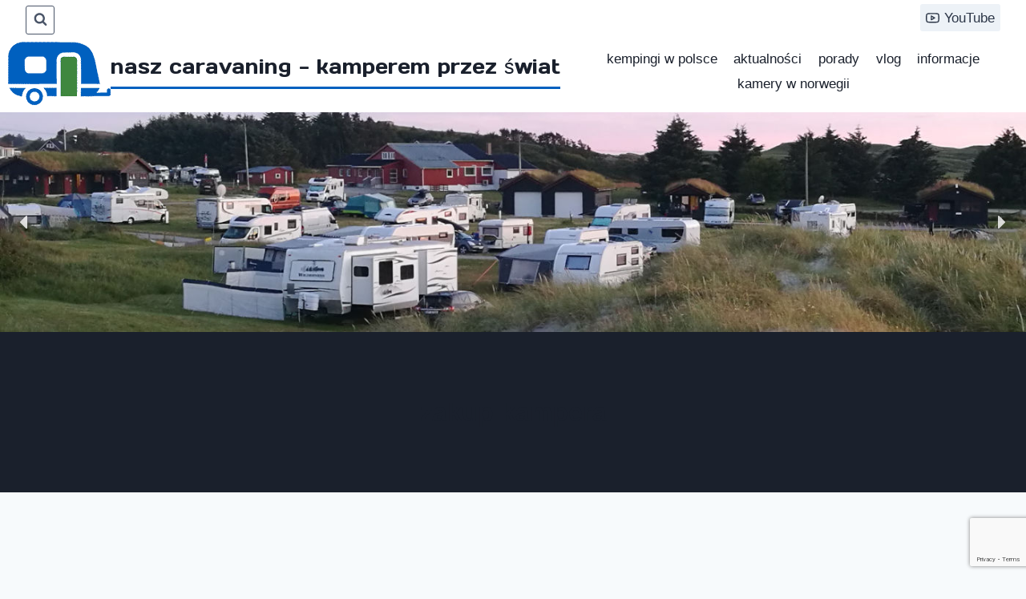

--- FILE ---
content_type: text/html; charset=utf-8
request_url: https://www.google.com/recaptcha/api2/anchor?ar=1&k=6LdD9qUUAAAAADFVSxXnLSwzjUUSRkn84PPwE9so&co=aHR0cHM6Ly9uYXN6Y2FyYXZhbmluZy5wbDo0NDM.&hl=en&v=PoyoqOPhxBO7pBk68S4YbpHZ&size=invisible&anchor-ms=20000&execute-ms=30000&cb=cnupat5nakkm
body_size: 48688
content:
<!DOCTYPE HTML><html dir="ltr" lang="en"><head><meta http-equiv="Content-Type" content="text/html; charset=UTF-8">
<meta http-equiv="X-UA-Compatible" content="IE=edge">
<title>reCAPTCHA</title>
<style type="text/css">
/* cyrillic-ext */
@font-face {
  font-family: 'Roboto';
  font-style: normal;
  font-weight: 400;
  font-stretch: 100%;
  src: url(//fonts.gstatic.com/s/roboto/v48/KFO7CnqEu92Fr1ME7kSn66aGLdTylUAMa3GUBHMdazTgWw.woff2) format('woff2');
  unicode-range: U+0460-052F, U+1C80-1C8A, U+20B4, U+2DE0-2DFF, U+A640-A69F, U+FE2E-FE2F;
}
/* cyrillic */
@font-face {
  font-family: 'Roboto';
  font-style: normal;
  font-weight: 400;
  font-stretch: 100%;
  src: url(//fonts.gstatic.com/s/roboto/v48/KFO7CnqEu92Fr1ME7kSn66aGLdTylUAMa3iUBHMdazTgWw.woff2) format('woff2');
  unicode-range: U+0301, U+0400-045F, U+0490-0491, U+04B0-04B1, U+2116;
}
/* greek-ext */
@font-face {
  font-family: 'Roboto';
  font-style: normal;
  font-weight: 400;
  font-stretch: 100%;
  src: url(//fonts.gstatic.com/s/roboto/v48/KFO7CnqEu92Fr1ME7kSn66aGLdTylUAMa3CUBHMdazTgWw.woff2) format('woff2');
  unicode-range: U+1F00-1FFF;
}
/* greek */
@font-face {
  font-family: 'Roboto';
  font-style: normal;
  font-weight: 400;
  font-stretch: 100%;
  src: url(//fonts.gstatic.com/s/roboto/v48/KFO7CnqEu92Fr1ME7kSn66aGLdTylUAMa3-UBHMdazTgWw.woff2) format('woff2');
  unicode-range: U+0370-0377, U+037A-037F, U+0384-038A, U+038C, U+038E-03A1, U+03A3-03FF;
}
/* math */
@font-face {
  font-family: 'Roboto';
  font-style: normal;
  font-weight: 400;
  font-stretch: 100%;
  src: url(//fonts.gstatic.com/s/roboto/v48/KFO7CnqEu92Fr1ME7kSn66aGLdTylUAMawCUBHMdazTgWw.woff2) format('woff2');
  unicode-range: U+0302-0303, U+0305, U+0307-0308, U+0310, U+0312, U+0315, U+031A, U+0326-0327, U+032C, U+032F-0330, U+0332-0333, U+0338, U+033A, U+0346, U+034D, U+0391-03A1, U+03A3-03A9, U+03B1-03C9, U+03D1, U+03D5-03D6, U+03F0-03F1, U+03F4-03F5, U+2016-2017, U+2034-2038, U+203C, U+2040, U+2043, U+2047, U+2050, U+2057, U+205F, U+2070-2071, U+2074-208E, U+2090-209C, U+20D0-20DC, U+20E1, U+20E5-20EF, U+2100-2112, U+2114-2115, U+2117-2121, U+2123-214F, U+2190, U+2192, U+2194-21AE, U+21B0-21E5, U+21F1-21F2, U+21F4-2211, U+2213-2214, U+2216-22FF, U+2308-230B, U+2310, U+2319, U+231C-2321, U+2336-237A, U+237C, U+2395, U+239B-23B7, U+23D0, U+23DC-23E1, U+2474-2475, U+25AF, U+25B3, U+25B7, U+25BD, U+25C1, U+25CA, U+25CC, U+25FB, U+266D-266F, U+27C0-27FF, U+2900-2AFF, U+2B0E-2B11, U+2B30-2B4C, U+2BFE, U+3030, U+FF5B, U+FF5D, U+1D400-1D7FF, U+1EE00-1EEFF;
}
/* symbols */
@font-face {
  font-family: 'Roboto';
  font-style: normal;
  font-weight: 400;
  font-stretch: 100%;
  src: url(//fonts.gstatic.com/s/roboto/v48/KFO7CnqEu92Fr1ME7kSn66aGLdTylUAMaxKUBHMdazTgWw.woff2) format('woff2');
  unicode-range: U+0001-000C, U+000E-001F, U+007F-009F, U+20DD-20E0, U+20E2-20E4, U+2150-218F, U+2190, U+2192, U+2194-2199, U+21AF, U+21E6-21F0, U+21F3, U+2218-2219, U+2299, U+22C4-22C6, U+2300-243F, U+2440-244A, U+2460-24FF, U+25A0-27BF, U+2800-28FF, U+2921-2922, U+2981, U+29BF, U+29EB, U+2B00-2BFF, U+4DC0-4DFF, U+FFF9-FFFB, U+10140-1018E, U+10190-1019C, U+101A0, U+101D0-101FD, U+102E0-102FB, U+10E60-10E7E, U+1D2C0-1D2D3, U+1D2E0-1D37F, U+1F000-1F0FF, U+1F100-1F1AD, U+1F1E6-1F1FF, U+1F30D-1F30F, U+1F315, U+1F31C, U+1F31E, U+1F320-1F32C, U+1F336, U+1F378, U+1F37D, U+1F382, U+1F393-1F39F, U+1F3A7-1F3A8, U+1F3AC-1F3AF, U+1F3C2, U+1F3C4-1F3C6, U+1F3CA-1F3CE, U+1F3D4-1F3E0, U+1F3ED, U+1F3F1-1F3F3, U+1F3F5-1F3F7, U+1F408, U+1F415, U+1F41F, U+1F426, U+1F43F, U+1F441-1F442, U+1F444, U+1F446-1F449, U+1F44C-1F44E, U+1F453, U+1F46A, U+1F47D, U+1F4A3, U+1F4B0, U+1F4B3, U+1F4B9, U+1F4BB, U+1F4BF, U+1F4C8-1F4CB, U+1F4D6, U+1F4DA, U+1F4DF, U+1F4E3-1F4E6, U+1F4EA-1F4ED, U+1F4F7, U+1F4F9-1F4FB, U+1F4FD-1F4FE, U+1F503, U+1F507-1F50B, U+1F50D, U+1F512-1F513, U+1F53E-1F54A, U+1F54F-1F5FA, U+1F610, U+1F650-1F67F, U+1F687, U+1F68D, U+1F691, U+1F694, U+1F698, U+1F6AD, U+1F6B2, U+1F6B9-1F6BA, U+1F6BC, U+1F6C6-1F6CF, U+1F6D3-1F6D7, U+1F6E0-1F6EA, U+1F6F0-1F6F3, U+1F6F7-1F6FC, U+1F700-1F7FF, U+1F800-1F80B, U+1F810-1F847, U+1F850-1F859, U+1F860-1F887, U+1F890-1F8AD, U+1F8B0-1F8BB, U+1F8C0-1F8C1, U+1F900-1F90B, U+1F93B, U+1F946, U+1F984, U+1F996, U+1F9E9, U+1FA00-1FA6F, U+1FA70-1FA7C, U+1FA80-1FA89, U+1FA8F-1FAC6, U+1FACE-1FADC, U+1FADF-1FAE9, U+1FAF0-1FAF8, U+1FB00-1FBFF;
}
/* vietnamese */
@font-face {
  font-family: 'Roboto';
  font-style: normal;
  font-weight: 400;
  font-stretch: 100%;
  src: url(//fonts.gstatic.com/s/roboto/v48/KFO7CnqEu92Fr1ME7kSn66aGLdTylUAMa3OUBHMdazTgWw.woff2) format('woff2');
  unicode-range: U+0102-0103, U+0110-0111, U+0128-0129, U+0168-0169, U+01A0-01A1, U+01AF-01B0, U+0300-0301, U+0303-0304, U+0308-0309, U+0323, U+0329, U+1EA0-1EF9, U+20AB;
}
/* latin-ext */
@font-face {
  font-family: 'Roboto';
  font-style: normal;
  font-weight: 400;
  font-stretch: 100%;
  src: url(//fonts.gstatic.com/s/roboto/v48/KFO7CnqEu92Fr1ME7kSn66aGLdTylUAMa3KUBHMdazTgWw.woff2) format('woff2');
  unicode-range: U+0100-02BA, U+02BD-02C5, U+02C7-02CC, U+02CE-02D7, U+02DD-02FF, U+0304, U+0308, U+0329, U+1D00-1DBF, U+1E00-1E9F, U+1EF2-1EFF, U+2020, U+20A0-20AB, U+20AD-20C0, U+2113, U+2C60-2C7F, U+A720-A7FF;
}
/* latin */
@font-face {
  font-family: 'Roboto';
  font-style: normal;
  font-weight: 400;
  font-stretch: 100%;
  src: url(//fonts.gstatic.com/s/roboto/v48/KFO7CnqEu92Fr1ME7kSn66aGLdTylUAMa3yUBHMdazQ.woff2) format('woff2');
  unicode-range: U+0000-00FF, U+0131, U+0152-0153, U+02BB-02BC, U+02C6, U+02DA, U+02DC, U+0304, U+0308, U+0329, U+2000-206F, U+20AC, U+2122, U+2191, U+2193, U+2212, U+2215, U+FEFF, U+FFFD;
}
/* cyrillic-ext */
@font-face {
  font-family: 'Roboto';
  font-style: normal;
  font-weight: 500;
  font-stretch: 100%;
  src: url(//fonts.gstatic.com/s/roboto/v48/KFO7CnqEu92Fr1ME7kSn66aGLdTylUAMa3GUBHMdazTgWw.woff2) format('woff2');
  unicode-range: U+0460-052F, U+1C80-1C8A, U+20B4, U+2DE0-2DFF, U+A640-A69F, U+FE2E-FE2F;
}
/* cyrillic */
@font-face {
  font-family: 'Roboto';
  font-style: normal;
  font-weight: 500;
  font-stretch: 100%;
  src: url(//fonts.gstatic.com/s/roboto/v48/KFO7CnqEu92Fr1ME7kSn66aGLdTylUAMa3iUBHMdazTgWw.woff2) format('woff2');
  unicode-range: U+0301, U+0400-045F, U+0490-0491, U+04B0-04B1, U+2116;
}
/* greek-ext */
@font-face {
  font-family: 'Roboto';
  font-style: normal;
  font-weight: 500;
  font-stretch: 100%;
  src: url(//fonts.gstatic.com/s/roboto/v48/KFO7CnqEu92Fr1ME7kSn66aGLdTylUAMa3CUBHMdazTgWw.woff2) format('woff2');
  unicode-range: U+1F00-1FFF;
}
/* greek */
@font-face {
  font-family: 'Roboto';
  font-style: normal;
  font-weight: 500;
  font-stretch: 100%;
  src: url(//fonts.gstatic.com/s/roboto/v48/KFO7CnqEu92Fr1ME7kSn66aGLdTylUAMa3-UBHMdazTgWw.woff2) format('woff2');
  unicode-range: U+0370-0377, U+037A-037F, U+0384-038A, U+038C, U+038E-03A1, U+03A3-03FF;
}
/* math */
@font-face {
  font-family: 'Roboto';
  font-style: normal;
  font-weight: 500;
  font-stretch: 100%;
  src: url(//fonts.gstatic.com/s/roboto/v48/KFO7CnqEu92Fr1ME7kSn66aGLdTylUAMawCUBHMdazTgWw.woff2) format('woff2');
  unicode-range: U+0302-0303, U+0305, U+0307-0308, U+0310, U+0312, U+0315, U+031A, U+0326-0327, U+032C, U+032F-0330, U+0332-0333, U+0338, U+033A, U+0346, U+034D, U+0391-03A1, U+03A3-03A9, U+03B1-03C9, U+03D1, U+03D5-03D6, U+03F0-03F1, U+03F4-03F5, U+2016-2017, U+2034-2038, U+203C, U+2040, U+2043, U+2047, U+2050, U+2057, U+205F, U+2070-2071, U+2074-208E, U+2090-209C, U+20D0-20DC, U+20E1, U+20E5-20EF, U+2100-2112, U+2114-2115, U+2117-2121, U+2123-214F, U+2190, U+2192, U+2194-21AE, U+21B0-21E5, U+21F1-21F2, U+21F4-2211, U+2213-2214, U+2216-22FF, U+2308-230B, U+2310, U+2319, U+231C-2321, U+2336-237A, U+237C, U+2395, U+239B-23B7, U+23D0, U+23DC-23E1, U+2474-2475, U+25AF, U+25B3, U+25B7, U+25BD, U+25C1, U+25CA, U+25CC, U+25FB, U+266D-266F, U+27C0-27FF, U+2900-2AFF, U+2B0E-2B11, U+2B30-2B4C, U+2BFE, U+3030, U+FF5B, U+FF5D, U+1D400-1D7FF, U+1EE00-1EEFF;
}
/* symbols */
@font-face {
  font-family: 'Roboto';
  font-style: normal;
  font-weight: 500;
  font-stretch: 100%;
  src: url(//fonts.gstatic.com/s/roboto/v48/KFO7CnqEu92Fr1ME7kSn66aGLdTylUAMaxKUBHMdazTgWw.woff2) format('woff2');
  unicode-range: U+0001-000C, U+000E-001F, U+007F-009F, U+20DD-20E0, U+20E2-20E4, U+2150-218F, U+2190, U+2192, U+2194-2199, U+21AF, U+21E6-21F0, U+21F3, U+2218-2219, U+2299, U+22C4-22C6, U+2300-243F, U+2440-244A, U+2460-24FF, U+25A0-27BF, U+2800-28FF, U+2921-2922, U+2981, U+29BF, U+29EB, U+2B00-2BFF, U+4DC0-4DFF, U+FFF9-FFFB, U+10140-1018E, U+10190-1019C, U+101A0, U+101D0-101FD, U+102E0-102FB, U+10E60-10E7E, U+1D2C0-1D2D3, U+1D2E0-1D37F, U+1F000-1F0FF, U+1F100-1F1AD, U+1F1E6-1F1FF, U+1F30D-1F30F, U+1F315, U+1F31C, U+1F31E, U+1F320-1F32C, U+1F336, U+1F378, U+1F37D, U+1F382, U+1F393-1F39F, U+1F3A7-1F3A8, U+1F3AC-1F3AF, U+1F3C2, U+1F3C4-1F3C6, U+1F3CA-1F3CE, U+1F3D4-1F3E0, U+1F3ED, U+1F3F1-1F3F3, U+1F3F5-1F3F7, U+1F408, U+1F415, U+1F41F, U+1F426, U+1F43F, U+1F441-1F442, U+1F444, U+1F446-1F449, U+1F44C-1F44E, U+1F453, U+1F46A, U+1F47D, U+1F4A3, U+1F4B0, U+1F4B3, U+1F4B9, U+1F4BB, U+1F4BF, U+1F4C8-1F4CB, U+1F4D6, U+1F4DA, U+1F4DF, U+1F4E3-1F4E6, U+1F4EA-1F4ED, U+1F4F7, U+1F4F9-1F4FB, U+1F4FD-1F4FE, U+1F503, U+1F507-1F50B, U+1F50D, U+1F512-1F513, U+1F53E-1F54A, U+1F54F-1F5FA, U+1F610, U+1F650-1F67F, U+1F687, U+1F68D, U+1F691, U+1F694, U+1F698, U+1F6AD, U+1F6B2, U+1F6B9-1F6BA, U+1F6BC, U+1F6C6-1F6CF, U+1F6D3-1F6D7, U+1F6E0-1F6EA, U+1F6F0-1F6F3, U+1F6F7-1F6FC, U+1F700-1F7FF, U+1F800-1F80B, U+1F810-1F847, U+1F850-1F859, U+1F860-1F887, U+1F890-1F8AD, U+1F8B0-1F8BB, U+1F8C0-1F8C1, U+1F900-1F90B, U+1F93B, U+1F946, U+1F984, U+1F996, U+1F9E9, U+1FA00-1FA6F, U+1FA70-1FA7C, U+1FA80-1FA89, U+1FA8F-1FAC6, U+1FACE-1FADC, U+1FADF-1FAE9, U+1FAF0-1FAF8, U+1FB00-1FBFF;
}
/* vietnamese */
@font-face {
  font-family: 'Roboto';
  font-style: normal;
  font-weight: 500;
  font-stretch: 100%;
  src: url(//fonts.gstatic.com/s/roboto/v48/KFO7CnqEu92Fr1ME7kSn66aGLdTylUAMa3OUBHMdazTgWw.woff2) format('woff2');
  unicode-range: U+0102-0103, U+0110-0111, U+0128-0129, U+0168-0169, U+01A0-01A1, U+01AF-01B0, U+0300-0301, U+0303-0304, U+0308-0309, U+0323, U+0329, U+1EA0-1EF9, U+20AB;
}
/* latin-ext */
@font-face {
  font-family: 'Roboto';
  font-style: normal;
  font-weight: 500;
  font-stretch: 100%;
  src: url(//fonts.gstatic.com/s/roboto/v48/KFO7CnqEu92Fr1ME7kSn66aGLdTylUAMa3KUBHMdazTgWw.woff2) format('woff2');
  unicode-range: U+0100-02BA, U+02BD-02C5, U+02C7-02CC, U+02CE-02D7, U+02DD-02FF, U+0304, U+0308, U+0329, U+1D00-1DBF, U+1E00-1E9F, U+1EF2-1EFF, U+2020, U+20A0-20AB, U+20AD-20C0, U+2113, U+2C60-2C7F, U+A720-A7FF;
}
/* latin */
@font-face {
  font-family: 'Roboto';
  font-style: normal;
  font-weight: 500;
  font-stretch: 100%;
  src: url(//fonts.gstatic.com/s/roboto/v48/KFO7CnqEu92Fr1ME7kSn66aGLdTylUAMa3yUBHMdazQ.woff2) format('woff2');
  unicode-range: U+0000-00FF, U+0131, U+0152-0153, U+02BB-02BC, U+02C6, U+02DA, U+02DC, U+0304, U+0308, U+0329, U+2000-206F, U+20AC, U+2122, U+2191, U+2193, U+2212, U+2215, U+FEFF, U+FFFD;
}
/* cyrillic-ext */
@font-face {
  font-family: 'Roboto';
  font-style: normal;
  font-weight: 900;
  font-stretch: 100%;
  src: url(//fonts.gstatic.com/s/roboto/v48/KFO7CnqEu92Fr1ME7kSn66aGLdTylUAMa3GUBHMdazTgWw.woff2) format('woff2');
  unicode-range: U+0460-052F, U+1C80-1C8A, U+20B4, U+2DE0-2DFF, U+A640-A69F, U+FE2E-FE2F;
}
/* cyrillic */
@font-face {
  font-family: 'Roboto';
  font-style: normal;
  font-weight: 900;
  font-stretch: 100%;
  src: url(//fonts.gstatic.com/s/roboto/v48/KFO7CnqEu92Fr1ME7kSn66aGLdTylUAMa3iUBHMdazTgWw.woff2) format('woff2');
  unicode-range: U+0301, U+0400-045F, U+0490-0491, U+04B0-04B1, U+2116;
}
/* greek-ext */
@font-face {
  font-family: 'Roboto';
  font-style: normal;
  font-weight: 900;
  font-stretch: 100%;
  src: url(//fonts.gstatic.com/s/roboto/v48/KFO7CnqEu92Fr1ME7kSn66aGLdTylUAMa3CUBHMdazTgWw.woff2) format('woff2');
  unicode-range: U+1F00-1FFF;
}
/* greek */
@font-face {
  font-family: 'Roboto';
  font-style: normal;
  font-weight: 900;
  font-stretch: 100%;
  src: url(//fonts.gstatic.com/s/roboto/v48/KFO7CnqEu92Fr1ME7kSn66aGLdTylUAMa3-UBHMdazTgWw.woff2) format('woff2');
  unicode-range: U+0370-0377, U+037A-037F, U+0384-038A, U+038C, U+038E-03A1, U+03A3-03FF;
}
/* math */
@font-face {
  font-family: 'Roboto';
  font-style: normal;
  font-weight: 900;
  font-stretch: 100%;
  src: url(//fonts.gstatic.com/s/roboto/v48/KFO7CnqEu92Fr1ME7kSn66aGLdTylUAMawCUBHMdazTgWw.woff2) format('woff2');
  unicode-range: U+0302-0303, U+0305, U+0307-0308, U+0310, U+0312, U+0315, U+031A, U+0326-0327, U+032C, U+032F-0330, U+0332-0333, U+0338, U+033A, U+0346, U+034D, U+0391-03A1, U+03A3-03A9, U+03B1-03C9, U+03D1, U+03D5-03D6, U+03F0-03F1, U+03F4-03F5, U+2016-2017, U+2034-2038, U+203C, U+2040, U+2043, U+2047, U+2050, U+2057, U+205F, U+2070-2071, U+2074-208E, U+2090-209C, U+20D0-20DC, U+20E1, U+20E5-20EF, U+2100-2112, U+2114-2115, U+2117-2121, U+2123-214F, U+2190, U+2192, U+2194-21AE, U+21B0-21E5, U+21F1-21F2, U+21F4-2211, U+2213-2214, U+2216-22FF, U+2308-230B, U+2310, U+2319, U+231C-2321, U+2336-237A, U+237C, U+2395, U+239B-23B7, U+23D0, U+23DC-23E1, U+2474-2475, U+25AF, U+25B3, U+25B7, U+25BD, U+25C1, U+25CA, U+25CC, U+25FB, U+266D-266F, U+27C0-27FF, U+2900-2AFF, U+2B0E-2B11, U+2B30-2B4C, U+2BFE, U+3030, U+FF5B, U+FF5D, U+1D400-1D7FF, U+1EE00-1EEFF;
}
/* symbols */
@font-face {
  font-family: 'Roboto';
  font-style: normal;
  font-weight: 900;
  font-stretch: 100%;
  src: url(//fonts.gstatic.com/s/roboto/v48/KFO7CnqEu92Fr1ME7kSn66aGLdTylUAMaxKUBHMdazTgWw.woff2) format('woff2');
  unicode-range: U+0001-000C, U+000E-001F, U+007F-009F, U+20DD-20E0, U+20E2-20E4, U+2150-218F, U+2190, U+2192, U+2194-2199, U+21AF, U+21E6-21F0, U+21F3, U+2218-2219, U+2299, U+22C4-22C6, U+2300-243F, U+2440-244A, U+2460-24FF, U+25A0-27BF, U+2800-28FF, U+2921-2922, U+2981, U+29BF, U+29EB, U+2B00-2BFF, U+4DC0-4DFF, U+FFF9-FFFB, U+10140-1018E, U+10190-1019C, U+101A0, U+101D0-101FD, U+102E0-102FB, U+10E60-10E7E, U+1D2C0-1D2D3, U+1D2E0-1D37F, U+1F000-1F0FF, U+1F100-1F1AD, U+1F1E6-1F1FF, U+1F30D-1F30F, U+1F315, U+1F31C, U+1F31E, U+1F320-1F32C, U+1F336, U+1F378, U+1F37D, U+1F382, U+1F393-1F39F, U+1F3A7-1F3A8, U+1F3AC-1F3AF, U+1F3C2, U+1F3C4-1F3C6, U+1F3CA-1F3CE, U+1F3D4-1F3E0, U+1F3ED, U+1F3F1-1F3F3, U+1F3F5-1F3F7, U+1F408, U+1F415, U+1F41F, U+1F426, U+1F43F, U+1F441-1F442, U+1F444, U+1F446-1F449, U+1F44C-1F44E, U+1F453, U+1F46A, U+1F47D, U+1F4A3, U+1F4B0, U+1F4B3, U+1F4B9, U+1F4BB, U+1F4BF, U+1F4C8-1F4CB, U+1F4D6, U+1F4DA, U+1F4DF, U+1F4E3-1F4E6, U+1F4EA-1F4ED, U+1F4F7, U+1F4F9-1F4FB, U+1F4FD-1F4FE, U+1F503, U+1F507-1F50B, U+1F50D, U+1F512-1F513, U+1F53E-1F54A, U+1F54F-1F5FA, U+1F610, U+1F650-1F67F, U+1F687, U+1F68D, U+1F691, U+1F694, U+1F698, U+1F6AD, U+1F6B2, U+1F6B9-1F6BA, U+1F6BC, U+1F6C6-1F6CF, U+1F6D3-1F6D7, U+1F6E0-1F6EA, U+1F6F0-1F6F3, U+1F6F7-1F6FC, U+1F700-1F7FF, U+1F800-1F80B, U+1F810-1F847, U+1F850-1F859, U+1F860-1F887, U+1F890-1F8AD, U+1F8B0-1F8BB, U+1F8C0-1F8C1, U+1F900-1F90B, U+1F93B, U+1F946, U+1F984, U+1F996, U+1F9E9, U+1FA00-1FA6F, U+1FA70-1FA7C, U+1FA80-1FA89, U+1FA8F-1FAC6, U+1FACE-1FADC, U+1FADF-1FAE9, U+1FAF0-1FAF8, U+1FB00-1FBFF;
}
/* vietnamese */
@font-face {
  font-family: 'Roboto';
  font-style: normal;
  font-weight: 900;
  font-stretch: 100%;
  src: url(//fonts.gstatic.com/s/roboto/v48/KFO7CnqEu92Fr1ME7kSn66aGLdTylUAMa3OUBHMdazTgWw.woff2) format('woff2');
  unicode-range: U+0102-0103, U+0110-0111, U+0128-0129, U+0168-0169, U+01A0-01A1, U+01AF-01B0, U+0300-0301, U+0303-0304, U+0308-0309, U+0323, U+0329, U+1EA0-1EF9, U+20AB;
}
/* latin-ext */
@font-face {
  font-family: 'Roboto';
  font-style: normal;
  font-weight: 900;
  font-stretch: 100%;
  src: url(//fonts.gstatic.com/s/roboto/v48/KFO7CnqEu92Fr1ME7kSn66aGLdTylUAMa3KUBHMdazTgWw.woff2) format('woff2');
  unicode-range: U+0100-02BA, U+02BD-02C5, U+02C7-02CC, U+02CE-02D7, U+02DD-02FF, U+0304, U+0308, U+0329, U+1D00-1DBF, U+1E00-1E9F, U+1EF2-1EFF, U+2020, U+20A0-20AB, U+20AD-20C0, U+2113, U+2C60-2C7F, U+A720-A7FF;
}
/* latin */
@font-face {
  font-family: 'Roboto';
  font-style: normal;
  font-weight: 900;
  font-stretch: 100%;
  src: url(//fonts.gstatic.com/s/roboto/v48/KFO7CnqEu92Fr1ME7kSn66aGLdTylUAMa3yUBHMdazQ.woff2) format('woff2');
  unicode-range: U+0000-00FF, U+0131, U+0152-0153, U+02BB-02BC, U+02C6, U+02DA, U+02DC, U+0304, U+0308, U+0329, U+2000-206F, U+20AC, U+2122, U+2191, U+2193, U+2212, U+2215, U+FEFF, U+FFFD;
}

</style>
<link rel="stylesheet" type="text/css" href="https://www.gstatic.com/recaptcha/releases/PoyoqOPhxBO7pBk68S4YbpHZ/styles__ltr.css">
<script nonce="QHqPWeVQsVVUNL6bTxMHYQ" type="text/javascript">window['__recaptcha_api'] = 'https://www.google.com/recaptcha/api2/';</script>
<script type="text/javascript" src="https://www.gstatic.com/recaptcha/releases/PoyoqOPhxBO7pBk68S4YbpHZ/recaptcha__en.js" nonce="QHqPWeVQsVVUNL6bTxMHYQ">
      
    </script></head>
<body><div id="rc-anchor-alert" class="rc-anchor-alert"></div>
<input type="hidden" id="recaptcha-token" value="[base64]">
<script type="text/javascript" nonce="QHqPWeVQsVVUNL6bTxMHYQ">
      recaptcha.anchor.Main.init("[\x22ainput\x22,[\x22bgdata\x22,\x22\x22,\[base64]/[base64]/[base64]/[base64]/[base64]/[base64]/KGcoTywyNTMsTy5PKSxVRyhPLEMpKTpnKE8sMjUzLEMpLE8pKSxsKSksTykpfSxieT1mdW5jdGlvbihDLE8sdSxsKXtmb3IobD0odT1SKEMpLDApO08+MDtPLS0pbD1sPDw4fFooQyk7ZyhDLHUsbCl9LFVHPWZ1bmN0aW9uKEMsTyl7Qy5pLmxlbmd0aD4xMDQ/[base64]/[base64]/[base64]/[base64]/[base64]/[base64]/[base64]\\u003d\x22,\[base64]\x22,\x22w6HCkmvDgMOpe8K5wqVrwo/Dn8KfwqkNwp/Cn8Kww5JAw5hUwojDiMOQw7jCpyLDlx7ChcOmfTfCuMKdBMOQwoXColjDhcK8w5JdfsKYw7EZM8OHa8KrwrUWM8KAw5DDr8OuVA7Cpm/DsWEiwrUAWX9+JSnDnWPCs8OVPz9Bw7Y4wo17w7/Dn8Kkw5k1FsKYw7pGwroHwrnCgwHDu33ClcKcw6XDv1rCqsOawp7CngfChsOjdcKoLw7CqiTCkVfDp8O2NFR0wr/DqcO6w6VCSANzwo3Dq3fDlcKtZTTCncOIw7DCtsKhwrXCnsKrwpcswrvCrGXCoj3CrWXDmcK+ODDDnMK9CsODdMOgG2dRw4LCnWHDtBMBw6TCjMOmwpV0CcK8LxZhHMK8w6EwwqfClsOqDMKXcSlrwr/Du1PDiko4CTnDjMOIwpxhw4BcwpfCgmnCucOaccOSwq4uJsOnDMKPw67DpWE3KsODQ0nCpBHDpRc0XMOiw5vDsn8iSMKkwr9AF8OmXBjCscKqIsKnbsO0CyjChsOpC8OsP20QaFLDpsKML8KVwpNpA1FSw5UNZ8K3w7/DpcOWNsKdwqZQeU/DokXCs0tdG8KOMcOdw7rDlDvDpsKxAcOACFvCvcODCX0+eDDCpgXCisOgw5HDqTbDl0pLw4x6WyI9AmNSacK7wqfDgA/Cgh7DtMOGw6cQwpBvwp45T8K7YcOTw59/DTATfF7DmX4FbsOkwoxDwr/CncOdSsKdwrTCicORwoPCosOlPsKJwpR6TMOJwojCtMOwwrDDk8Odw6s2OcKQbsOEw6nDi8KPw5l5wqjDgMO7ZD48Ez9yw7Z/fmwNw7g/w50US1HCpsKzw7Jdwo9BSjTCtsOAQzTCkwIKwpTCvsK7fRDDozoAwpHDu8K5w4zDscKcwo8Cwr5pBkQEKcOmw7vDmgTCj2NzdzPDqsOMbsOCwr7DqsKuw7TCqMKNw4jCiQBTwrtGD8K/cMOEw5fCu2AFwq8AXMK0J8O4w5HDmMOawqFNJ8KHwrAvPcKuVAlEw4DCpcOJwpHDmikTV1tbd8K2wozDrShCw7M8acO2wqtRUsKxw7nDn3ZWwoknwqxjwo4vwpHCtE/Cs8KAHgvChXvDq8ORHX7CvMK+QTfCusOiXGoWw5/CjGrDocOebcKmXx/CgsKZw7/DvsKWwpLDpFQoWWZSZsKsCFlvwpF9csO7wp1/J0lPw5vCqTofOTBNw4jDnsO/[base64]/Cv8KpdG0Mw5oYwo18Q8KmZhwcRMOOTcOvw4fCsQNkwotawr3Dj0Yzwpwvw4fDi8Ktd8Kzw5nDtCVewrMSHBgfw4bDmMKRw6DDksKwc3LCtU7Cu8K5SjgrPFvDgcK0M8OYCzhCFgIYM3vDlMO9FkE/UwRIwpfDhRrDjsKgw7hhwr3Cmmg0wo8gwrhoBn7DisOZIcOfwo3CvcKyUcOOX8OWABc3HXNOAB58wpzCnTHCsnYjHD/CpMKdA2rDm8K8SFXCozokZsKlbBDDh8OUw6DCoGg5QcK4XcO3wqsfwqHChcODYBJgw6nCl8OTwoMVRg7Cv8KIw7Rpw6XCjsOnFMOVAwt5wqLCg8Oiw4RWwqPCskbDsAMPUMKGwo0sIHssM8OTbMOmwr/DosKxw73DiMKYw4ZRwrHDtMOVG8OFIMOrTg/CiMK1woRMwpUnwqgxewjChjHCjwpTOMO0FFbDmcOOH8KvdkDCrsOdMMOMcGHDjcOPUTvDtD/DnsOEA8KVJyvCg8KzTFU8SGtxcMOAFCQXwrtNe8KZw7Buw4zCsFU/wpTCiMKuw7DDpMKmJcOcKSg7EBoHXA3Dn8OJFWtNAsKQVkHCksK5wqHDo3I3wrzCssKrfXJcwqoFbsKhJMKxUW/ClsK/wqR3NnjDicOVEcKBw5N5wrPDogzCtz/DuRpLw7MOw7/Dj8OUw41JNX/DnsKfwpLDuA4vw6LDhMKSBsKlwobDpBPDv8K4wrXCtsO/woDCksODwpPDp2/DiMO9w4NOfGxtwojDpMOTw4bDkFYhFRLDuFodB8OiC8Oaw4vCi8Kew7JIw7gRAcOrKDXChDbCt0fCv8KTZ8OYwqA4bcOvZMK4w6PCt8OoBcKRTcO3w57DvEImFMOpMRTCjxnDk1DDuR93w70/XlLDs8OGw5PDusKdDsORNsKiYMOWU8O/[base64]/Cj8KHwqPCoC1mAsOfaQfDi8KowpVKFUPDr2DDlUTDlsKawqzDqsObw41PH2HCiRzCh292CsKKwoHDpgfCt07CiU9THMOwwoQmATYoGsKSwqE+w43CgsOkw4F4wpDDnAcTwoTCmj7ClsKDwo96Wm/CrQnDn1DCgjjDjsOQwqV7woXCpUd9I8KaYynDnz1LMTzDqzPDh8Oiw4/CqMOvwrXDhjHCsnY+ZsO8wq3Cp8O4RsKaw5VRwqDDjsKzwpJ9wps+w6tUB8Ofwr9nZcOxwpc+w6N3e8Kjw7JBw5LDtn57wrvDlcKCX0zDphROOzjCnsOGXsO/w6zCm8O9wqU6KlrDvMOew6XClsKhW8KmM3DCu2tGw7Fywo/[base64]/Digx+woYdPcK2wqI2ACV4wp8+MkTDiHBEwrxxNsOIw5bCm8KFAUldwpdBNx/CuzPDn8OVw50swohTw43ConTCrcOLwpfDg8OEegUtw53CiGfCh8OKcSvDr8OVEcOwwqfCsT3CncO9LMOxJ0/DgW9SwovDlsKUUcO0wpXCq8OPw7XDnj8ow7jCrREWwrFQwo5EwqjDvcOqaE7CsFFCWQ1UfwNCbsKBwpUZW8Oqw5JIwrDDp8KOE8OQwqleTjhDw4QRPlNrw44tE8O+Nxgvwp3DssK0wqkYTcO2acOcw4XChsKnwq15w7HClMKkXMOhw7nDhV/DgiEXUcOoCTfChVTClEYvYHHDoMKSwqo1w5tVUsO6ai7Ci8ONw4LDnMOhcBzDqsOZwrBDwpB8NwNmBcO9Xy16wqLCicKvVy4YF3ljL8K+ZsOdAAfChjYRfcOhGsK+PQZnwr3DksOCTcOgw6ocf2LCvD0hZ2/[base64]/CrMKyRSg0YUQvHsOnZMKqOcKJwrdRXEbCuW/CknPDhsOiwotmUUvDtMKtwpvClMOywrnCi8OUw7dxVsKmBTMlw4zDicOnRwXCgGlrdsKKfWrDuMOPwotaFMKDwoVNw5nDl8OzR0s1w7jCu8O+Z0M2w4/DkhvDhFTDt8OCCsO0JXcSw5vDrn7DriDDrgRhw7JIbMOZwqrChTRAwqtHwrEJWMKxwrB+ADjDgiXDjcO8wr5oMMKfw6tcw6xqwoVvw6tYwpExw57CjcK7IHXCti1Vw5g1wqHDoXnDj3BHw7hIwo4hw6wJwqLCuHp/NMK6BsKsw6PCi8K3w5h7w7jCpsObwpXDgiQyw6Qfw7DDjSvCuX/DlQLCqGXDk8OBw5rDhMOZXSQawpMDwoPCnmnCnMOiw6XCjD5aJ0TDocOmQVFZBMKDbQ8RwprDrmXCkcKaSFHCisOKEMO9w5LCv8OKw4/DmcKewrTCkUlHwoUuIMKrw782wrdiw5zCswbDi8KDbyPCrcO/ZnHDgcKWYER8AsO4EsKrwoPCgMKyw6nDs2w5A3LDl8KOwpNlw4jDmGXCncK8wrHCpMO1wpM9w4PDhsK+WT7DmkJWUGPDhjUGwollEEPDpgTCosKrfTzDtMKawoEoLzpAB8O9A8Ksw7vDksK/wq3DqUsmRG7CvsO5OcKrw5BEb1rCqcOHwqzDsRJsURLDncKaU8K9wqzDjiQEwpgfwqXCusOqKcKvw43CglXDkxElw6vDmjRuwo/[base64]/DjiMzS8OtwqFfw6BzQBvDs3BoacODwovCu8OwwpxhX8KCXcKGw4R7wp46w7XDgsKdwoocQ03Cn8O8wpQOw4ITCMOjdsKVworDpikLUcOZQ8KOwqjDnMODZDtsw6vDqQfDpTfCsRNgPG9/EhTDp8OHGE4vw5HCrGXCo0HCrcKewqbDsMKvVRvClgXDnhd8V3nCjQTCggTCjMK5CDfDmcKzw7nCv1Qtw5ZTw47DkBLCo8KgN8OEw7TCpcOIwo3CulZhw4nDgCFBw5/CjsO8woTChWVOw6XCqVfCgcKaNMKqwrPClWM+wopfVmrCh8KAwoofwoM6BDZ8w6DCihhkwr97w5XDryEBBz5ww5UcwrfCkF0ww5kMw63DvHTDisObM8O6w5TCj8KWVMO3wrUvdcKgwqchwrk1w73DmMOjJnQNwrfCncKGwopKwrzDvDvDjcKES3/DihxHwoTCpsKqw5VTw5tJRMKefhN3JWdBIcKnEcKIwrF4ZRzCvMOScXDCusO3wrnDtcK/wqwBT8KjIcOiAMOpdxA7w5syOArChMKpw6xXw7AwZTBpwqLDhBfDgcOcw7J3wrRUQ8OMC8K4wqU3w60bwrDDsg/[base64]/Cl8KdMMOIw63DsVrCkmg5XcKSMcKuw4TDiQDDscOEw5rCsMKuw5gRGgjDhcOAFHx5TMKlwrZOwqQ0wr/Cp01wwrQiwrHCoyEfa1Q8L3/CoMOsU8KdXDwVw6NKasOIw4wGEcKpwrsSw67Dl2EjT8KCDVZdEMO5Q03CplvCn8ODSALDiRknwpRhXSs5w6fDug/Cin5/PWJbw7nDvQ9mwoohwodrw4s7JcKww4fCsl/CqcO8woLDtsOtw6gXK8Odw6gAw4YCwrkQc8OiK8Kow7zDscKzwq/DrUPCo8O/woHDlsK9w68Bf2YIwpfCvEvDjcOdb3VkI8OZSw5Gw47Dp8Oqw4TDsD1fwoIew69qwr7DgMKQBGgNw5nDlsO+e8O8w5RmBCrCrcOzNioZw7BeccKpwpHDnjXCkVPCnMOHGBPDvcO+w6/DssO7UXDDlcOgwoEEImDCi8K/woh+wqnClktTb2TCmw7CksOOMSrCqMKZaX1fIMO5A8KtPsKFwq02w7DCuBdZP8KXM8OhHcKMF8OGBmXCtljDvW7Dm8KSfcKIB8KpwqdSL8KkKMO/w60Gw5oLDlcQQsOCdjHCg8KfwrvDoMKyw7/Cu8OsCcKvb8OOQ8OcOsOPwoZ3wpzCmiPDrmd3eETCrcKKeXfDpi8PX2nDlUkvwo8KTsKLCE3CrwxswqcPwo7CixnDvcOHw5B9w5A/w6BeYCjDv8KVwoUYeVd4wpnCrjPCo8OmIMO3dMOswpzCkRhlGA1vcw7ClAnDvnvDuFLDmVEzajoZdsKLJwPCgUTCpzDCo8KOw7vDisKiMcO+wqVLHsKCOMKGw4/CmEHDlE9FIsObwrMWPiZ/UnxRJ8OnQDfDocOxw5gRw6J7woJ9DSnDnAXCj8Oow5LCrAY9w4/CjGxgw4/DjQbDp1AhPRfDi8KWw6DClcKVwq5iw5/[base64]/SGJZwqo9wpnDkUp+WnfDlxDDgcKEJ8KewrjCtFlhZsOHwqFZcMKbGyXDlm80GFARKH3CisOGw5fDl8OdwpPDuMOrVMKaGGQ3w7rCgHN6w4wSTcK+OFbCm8K5w4rCncOfw4/DqsOsK8KVGsKrw7vCmCjCgMKHw7ZQb3ttwoHDmMOZccOXHcK1HcK0wq0OE105HQBYEGXDvwzDgEbCpsKGw63ChmjDh8OOQcKFZsOQJQgZw6USGgxYw5E2w67CvsOSw4cuQgfDpMK6wqXCtHnCtMOYwoJeO8O2wqtgWsObYz/CjzNowpUgRlzDsA/CvSTCisKuE8KBNS3DpMOlwr3CjRRUw4XDjsO9wrrChMKkUsK9EQpYDcKlw45eKw7CimDCl2LDk8OmNF0+woxpewRvcMKlwo/[base64]/[base64]/CscOCwqcqRcKLwpfCtAzCgjLDu1TCk8Ksw51Fw5bDmMKcfMO5a8KbwpIZwq4bFC/DrcOnwpPCo8KnNFTDr8Kfwo3DimlIw41Ew7oxw4d0AWlswpvDhcKTcDFjw4B1fjRZeMK0aMO0wplMe3XDg8OlemHCpFA4KcOmIWnClcO7B8K/TQ53Q0/DgcOnQGZzw6vCvA7CksOkIhzDhsKoDnI0wpNTwo48wq4Kw5lvccOtMnLDr8KyEsO5ADdrwpLDpQnCtcOFw7tGw4lUYMO9wrd3w65Sw7nDiMOsw6tpNUNZwqrDvcKXVsOIZwzClGxBwrDCosO3w4sNBl18w5PDpMKtayxZw7LDrMK/WsKrw4HDmFgnWUHCpMOAecK5w47DvT/CicO4wr/DisONRl1mRMK3wrkTwqnDhMKHworCo2rDsMKowr8ycMOHw7d5A8OHwq51MMKMWcKAw5tkPcKxIcOhw5TDg3UcwrdAwpkpwqsDBcOfw7F2w6M8w4VCwr7Cl8OpwpUFJWHCnsOMw6YZUsO1w40fw7t+w7PCtmTDmFJTwpHCkMOjw5Qxwqg/dsK6GsKwwqnDqyDCuXDDr3nDgMKwVMORasKYOcKmE8Kcw5NTw4/[base64]/[base64]/wrDCkyXCl8KUw7/Dn8KWVsKewpBWw5nCs8KXwoBXwqXDtMKTWMKbw5EcR8K/Zhxnw5XCoMKPwpkoOkfDrGzCuQwjJypgw67DhsOAw57Cr8OvcMKhw5/CiUgeF8O/wq9GwqnCnsOpGjrCiMKyw5rCugM/[base64]/DonrCmTfChcOLwp8VwqPDsF3CjMKPYMOmIjzDgcOsAsKmGsO/w5EUw61Aw5guW07CqmTCvy7Cp8OSDk5lFwLDqGgrwq4RYQbCqsKWYwY5acKzw7dIw6bCtULDusKlwrF3wpnDpMKiwotsI8OywqBDwrPDksOefEbCkx/DmsOiwpc7CRnCuMOLAyLDo8OBdsKvaglIVsKQw5HDgMK1Gw7DncKHw4d3TEnDs8K2cS/ClsOiCALDo8OEwoVnw4bCl3zDn3QCw4U6O8Oawpptw4p9FMKmdWclTE1iDcO5SWVCR8Otw40tTTzDm1nDpwsbWgsSw7LCr8KOdcK3w4dMJsK5woBxfU7CvWjCvjNowpNsw7/CsTrChcK1w6XDrgDConnCtjUdf8OvfcOlw5UaTirDuMKyLMOfwq3CjjFzw7/DsMKVIg4hwrF8X8Kgwo8Owo3DmCnCpH/ChWjCnh8Vw5wcOQ/CsjfCnsKOw7oXKzbDksOjWFwzw6LDgMKEw6DCrR5DVcOZwo9Jw6BANcKXOcKIXMKZwo9OEcOYPsO0EMO1wrnCkMKNbQQUaBByLB9YwoE7wrbDpMKqOMOScVrCm8KfaV9ja8OhXsKPw5nCoMKJNRVww6fDrVLDv1vDv8O7wqjDqUZOw6MhdiPCvW/[base64]/w7TCisKkZcKDLWDClMOEcVtWwrICW8KlC8KLwoABw4E/ZsOlw4tmw4A0wqnDg8OzPzYcX8OsYi7CuHjChsOwwoJbwo0Nwo8Tw6rDqcOLw7HCuGXDiynDnsO9csKxQRFeb1TDmA3Du8KECT1ycyhwD3vCsBNVTEsAw7vCscKfLMKyNQsbw4zCnX3DhSTCqcOqw7fCsxgzLMOMwooQcMK9SQrCmn7CocKHwoBTwq/DrTPCisKwRAkvwqzDn8OBW8OuR8OFwqLCjUbDs0w6SwbCicO2wqHCucKGEW3Ck8OHwq3CqEh4YXPDtMODSsKwKWXDoMKJJ8OfcHfDssOvO8KWbzHDjcKCG8O9w7J0w5N1wrjCs8OnIMK6w4s/[base64]/DgSsZw7t2K8OTwp8Ewp7CtFZ2w5LDpsKOwphrP8KTwqXCkn7DoMKFw5ZpBTYpwqPCksOCwpPDsCcleU8OE2nCisOrwqfChMO5wrVsw5ATw5jCosO7w7N6eWHCiTjDmjVyDHfDt8O7YcKaCWIqw6fCn2NhXADCksOlwoYSSsOfUCAvEH1Iwr9Cwo/[base64]/CiGvDt8Ojw45nLcO0esO0YCvCrzrDg8KeGmjDo8OVPsKYOWXDjsOaDEguw4/DssKLPMOCEGnClAXDjMKfwrrDmn8TRW4Lw6cYwqsKw5XCuQjCp8KYw6vCgwEPA0Aowr8YFCN8ZBXCuMOJa8KEH1AwO2PDp8OcI2PDm8OMRGLDnMKDBcO/wp58wpw+ekjCu8KqwrLDo8OIw4XCpsK9w6TCuMObw5zCkcOYRcKVT1XDqjHCpMOeHMK/wqoHSHIRMhbDuAMSMnzCtR8Lw4ccPn17LcKJwp/Dj8OywpLCqGbDpFbCkWI6aMOMYcKWwqV4Mn3CqnlYw5pawpvCrjVMw7vClhbDvVctY2PDjA3DkQh4w7sLb8KbbsORfGjCv8OPwqHCmcOfwqHDtcO3WsKFdMKCw555wp/DhcOFwpQRwrrCscKcIkrDsUsqwo/DixfCtmHCksKmwp8KwrfCoEjCnwZ+B8OFw5vCv8OgNy7CkcOhwrs8w4rCrg3CgMO8VMOSwrPDkMKAwr4uAMOkOcOWw5/Dgh7Cs8OwwofCn03DtxonU8OBTcK5d8K+wos6wo7Dm3YRBsOgw4TCp1QAS8OqwpbCtMOWCMOAw5rDpsKcwoBERk0LwpIrM8Osw6HDjR82wqzCjkvCqSzDkMKfw6sqRMK+wrd3Ljdlw43DsXx6T0ECX8ONdcOMbRfCok/[base64]/FnxqUsO+w7TDisOTOncfwovCkcOewrvCk8O0wqpsAMOLYsKtwoACwq/[base64]/Ds0Q5wrHDj8KCw5wMKRLDu2UPwo88wo/[base64]/CihsVBcO4JQNrR8OGwqrDijBWwrVhfkjDswzCsRfClkTDl8K9T8KxwoUJEjRpw7F2w5h7woVDYlPCrMKbZifDkRhkMMKMw7vClWdbD1fDpiPDh8Kuw7Y9wrIuBBhEZ8K6wrVKw5dsw640VTUZUsONwpVPw7PDvMOtKsOyX1R9UsOeMxNtXhvDo8OqJ8OsMcOjBsKEw4/Cs8O0w4Ifw6INw4bCikxnT0c4wr7DusKhwpxiw5YBayMPw7/Dt3/[base64]/CpjTDq8KLFWPCgsO7woscXTAzDnTDuyPDk8OVXy8YwqlSfXTDmcKLwpUAwoomIsK2w5Uow4/DhcOSwp1NKFpgDTbDi8KvCQjCmcKvw7bCosKgw54GAMOUWFpnXS3DpsOuwqxdE3/Cm8K/wpNuZRxgw44/FV/DoRDCq08Xw4PDoHfCjcKvGMKDwo8sw4sVBCEFXBh2w6vDsjN+w6vCoyDCgiV4TgTCncOqMkvClcOwX8OMwp8bwrfChGhtwodCw79Dw4/Cu8OZbnnCv8Kiw7LDqWvDn8OQwonDjcKrXcKJw4jDqiVoM8OKw4kiBk0nwr/DrxfDkygBLmDChAzCn0Z4HsOrDBU4wp5Iwqhfwo/CqSHDuDTClMOMVn5hacORZUrDt2gNPko/wo/DtMO1BBl5dcKWQsK/woMMw6jDocKHw6lNJAgdCnxKP8OkQcKyXcOIJx7DjnzDklbDqlELDh4gwq14EXvDtlgBLsKXwpkIaMKrwpdLwrV1w5HCt8K5wqXDkinDik3ClBhew4RJwpHDg8OGw5TCujInwqLDtUDCoMObw7U+w7PDpk/CvxMOXUoeNyvCr8Kuwqh9wpbDgBHCpcODw50/w6vDicOOM8OdDMORLxbCtygaw4nCpcOTwrXDpcOHQcOuDAEDwq9QG0XDqsOUwrF5w6fDv3fDvDTChMOWYcOow7oBw5UJQ0DCtHLDgyJhSjbCkVTDucKaHBTDk2F9w47DgcO8w7vClFhgw6BQCFDCgSgEworDq8OJDsOYJzw/[base64]/wq4Pw6dNScKCWi4RJsKCRcKhWUEiw4BdeD/Du8OhFMKswrrCj1/DtHPCoMKZw5/[base64]/Pz7DsWZnw4UefRtaT8ORU2bCoXdQw75pw5BacFJLw6TChcKIQlFqw45vw612w4bDmTvCvl3CssKiIgLCgmvClcOlf8Khw48OR8KqBxbChMKdw53CgnzDtX/DmmMRwr/DiXPDpsOQQ8OOUjhREHfCsMKWwqdow6h7w7xGw4nDs8KQc8KseMKLwpF9aSAaVcOibURrwp4VEhMBwo8uw7FxWwNDAwBNw6bCpCLDpivDgMO9woxjw5/CnTzCmcK/aUvCplkVwqHDvSNffSLDnTpJw7vDi149wpLCm8OAw4rDvVzCojPCgV9YZwZqw5zCqjw4wovCnMOgw5vDk1E7w74xFQ/Dk2dMwqPDhMOzLzfCmsODbBDCogPCvMOrw5jCj8KgwrPCoMOnVm/CtcKxPTYJP8KbwrbDqg8SRygOUcKSDcKcRmbChFDDp8OTWwHCncKwd8OeU8KIw7hAKcOiesOhSyBSN8KJwq9WYm/DpsK4esOlE8K/fWfDnMOKw7jCisOEFV/Dt3Bow5g5wrDDh8Kew7MLwqBSw4rCjsOyw6Elw7gpw5ULw7fCpsKFwpbDhzzCrMO5JSbDo2HCukTDkiXCjMOjTMOcHcOAw6jCu8KQfT/CtsOiw5YXRU3CqMO7SsKnKMOtZcOdSGDCkg7DuSXDlzRCAnRGZEYOwq1Yw7/CiVXDi8KxcDAuGQvDscKMw5IMw55wSQzCi8OJwr3DuMKFw5HCuwjCuMO2w4Akwr3CuMKjw6FpUyrDr8KiV8KyN8KLTsK9LcKUdMK+cxp/cBvCjk/Cl8OvVG/CvMKmw6nCv8O4w7rCuwbCtyQbw5TCg2UrZgPDk1AZwrTCjUzDlxQERQTDpgpiBsKmw6pkegvCr8KjDsO4wozDksKWwo/Ck8ObwqYmwoRVw4jClgYwP29xJcOVwrlIw45lwqUow7PCt8OmOMOfLcOjXkVqaXwFwr1dD8K2AMOkdsOCwp8Jw7cswrfCnDdMFMOQw7rDnsOBwq4lwrXDvHrDgsObYMKfU1I6XEXCs8Kow7HDoMKdwpvCgBPDtUw/wrE2V8K4wrTDjhDCuMK7NcOaSGTCkMOHJx5QwobDnsKXR1PCqRkUwr3DsXR/K09GRFl6woo+Iwocw5/[base64]/w73CqTsxGxobw4sywrHCuk5tSVvCiHjDlcOww6/[base64]/Dg2/CrcO9CsOvVzPCjMKWwoAHw4U3dMOLI1DDgUXDtsOowo5OScKramgRw77CrcOxwoVYw77DtsO4SMOuFgxwwoloEnxdwpZrwr3CnhrDsh3CtsK0wpzDlsOGXjPDhMKgcmBvw6jCvyEKwqwiSxxBw4/Du8OSw6nDksKbY8KfwqnDmMOcUMO6DMOCNMO5wo8IF8OOM8KXN8OQEz/CvWrCv17CscOJeTvCrsK/XXvCrsO/MsKjbMKDBMOWwrfDrhDCv8OGwqcXOsKgUcODP2wCZMOEw4fCrsO6w5AGwoPCsxPCh8OFIgvDt8K8PXc6wo/DocKowrsaw57CvjPCmcOMw491wp/[base64]/[base64]/Dm8ObwpLDvsO4FcOjYsKQWcKAwojCi8O6GMKNw4TCgsO3wpM4ahXDsDzDkEx3wppLD8OUwoZYdsO3w4EFRcK1PMOswpMow6pgWiPCs8K4ZWnDvQzDpkPCqcK2D8Oywog4wpnDlzpMND4rw695w7Y5McKBIxXDjxQ/S0vDqcOqwqZeXcO6TcKUwp4YbMOXw7NpJmY2wrTDrMKvGnXDmcOGwqPDoMK4QitXw7NMEBNBHAbDvnNcWFtcwoDDqmAGW0J5SMOCwpzDkcKCwp/DpX5kERvCksK0DsKHG8Obw7PCgCUyw7svKVXCmFpjwq/CvH1FwrzDsTnDrsK+eMK5woULw7YAwpI4woB3w4Blw7DCsG0ZNsOzZMOOJw3CgEnCnzglTAs9wpkZw60ow5Fqw4Bmw5DCj8KxAcKhwr3CvzkJw4MRwpvChRM5wpRew5XCqMO2HB3Cph9JGcO4wo5/w5wJw6PCtGrDgsKDw74ZNktmwrABw65Uwqo2JFQxwp3DqMKvN8Okw4LCtVs/wpg5GhZCw4nCtMK6w5ZVw5rDtTMSw6vDqjh/acOhUcOXw5nCtF9ewoTDhR49JEHCjhEQwocww4jDtxdIw6sRNDbDjMKQwqjCpCnDh8OrwoVbRsKhSMOqWhMGw5XDvA/Dr8OsVQRiORM5ZXnDnAknR0kuw444cTIVZsKGwpFwwo3CuMO8w7rDkcKAKRtowpHCmMOjThhiw5/CgFctK8KdAENkQT/DjsOcw7vCr8O1H8O3aWE7wphCfF7ChsKpeE3Cr8O2PMKVcEjCvsKzNA8vN8OhMGTCvMKXfMKdw7zDmztMwqTDkxg9AcK6YMOdEAQ1wr7Dnm1Gw5U4Sw4IEiU8UsKMMXc+wrJOw4TCjSt1YQLCv2HCisK/[base64]/Dm8KkG8OVw6/CtmAWwpdsZ8Kew57DrcOMGlgiw4fDhUrChsO/OTzDi8O5wofDscOOwo/DqQLDnsKyw6jCqkAnPWgiSxJvKcOpGREdZj58dwXCrmLCnV9Kw7nCnBYEYMKhw4YbwpzDtADDkzXCusKTw6hrdn11V8KLbxzCucODCg3DtsOzw6pjwowHG8Oww6xGUcKvaChnb8OuwpjCshNLw7PDgTnDkGnCvVHDrsO7woFWw7/CkSLDkABqw6sawoLDhMO8wos0a3LDtMKgbn9eF2QJwpJGPlPClcO/[base64]/CmX0Fwr3Cn0BIwq5aw5l0w5d7VsOHNMOcwposQcO8w7YQaDF+wrIINRhSw7omfMOCwr/[base64]/Dml3Cpi7DkMKMwpk9wpwTTExbwozDg3ptwpnDlcObwpHDkEcqw4bDhywOWHB9w4tGYMO5wp3CgGrDgFrDssOvw4cNwpo/X8Oiwr7CrQBqwr9CGmEIwptHDRMPSkJywoAyUcKQMMKEB3I7ZsKGQAvCn3bCpizDksKzwovCr8KEwplkwoYaN8O1FcOUPCw7wrhZwr5rAT3Dq8OpAl1lwo7DuX/CsDTCoRvCtArDn8O2w5oqwoEMw7IrQijCs0HDm2/DksOzWB1Da8KpV0oWbGPConxvHXPCg358E8OrwrIcADQ7ZxzDmsKjNmZ9wpDDqyfDvMKQw7oQLkvDn8OTJVHDhCcFesOeEV9rw7nCizTDqMK3wpF2w6AwC8OfX0bDq8KswrVlcF3Do8K0NVXDlsOWAMK1w47CgQw/[base64]/Dk3sIKXsWw57Cl8KRw6JnwqjDu8KlRwfCgBnDv8KtOcOiwp3DmVrCqcOmH8OrGMKLX0x6wr0nTMKzU8OhLcK2wqnCugnDnsOCw45re8KzMxnDnh9lwrkfFcOtFSkYNsOVwpIFcGfCqHLDs1/CsA/[base64]/[base64]/TAg5AwvCqT9Kw54PYcKnw7PDrzdtw4MswrXDjh7CmH3Ci3nDiMKgwq1TFcKlO8O5w4JjwoHDhzPDpMKQw5fDm8O9D8KHfsKcPywVwozCqX/Cpj/[base64]/DssK0wqpowo/[base64]/CiUvCtxQVWgJ1P8KYDFHDvgFAw4fCnsKBMsOhwppREcKSwrDCrsKXwpYAw4LDpMOwwrDDtMK8TcKrcTXCgsKwwojCuz7DgwDDtMK3wrrDqTpWw7kxw7dFwqbCkcOneiZLQQbDsMKUNivCr8K9w5bDnT1jw5DDvWjDosO4wp3CmUrCqhc3GVMywo/DokDCv21ZWcOLw5keGCPDrTcKSMKlw4jDsVNZwqvDo8OVTRfCtmzDj8KqdsOoWU/[base64]/[base64]/w7rCtsKFwo3DuyXDtBgHCVkGNlZ6XFHCnkXClsKDwq/Cj8KmCcO3wr3DrcOCXmDDkG3DgXvDk8OMP8OCwonDp8Kew4/DocK8BTxuwrxwwrnDg0w9wpfCsMOKw6o0w4piwqXCiMK7fA/[base64]/Ci8OAwpsgIMO0w7fCly0ZwrfCpcOzwr/DhsO0w6oww63Dik/DsSLCqMKcwrvClMO+wonCgcO8wqLCt8KRfE4PEsKPw7VawosISk7CqkfDosKSwrXDg8KUAcKUwrXDnsORKxx2fgsbD8Oia8OYwoXDplzCoEILwoPClMOEw5XDoyfCpkTDgEvDsXLCrl9Ww5tdwo4lw6h/wqTDgR02w4Bzw5XCg8ONccKawowcLcKpw5DDnTrCpyRAFFoIJcKbRwnDmsO6w4pnc3LCucKCKsKtEldWw5ZtWUQ/[base64]/CpcOcIkjCvEhtf8OwP8KCwqAZanrDvg9RwoLCgDpCwpzDgA88asK/UMOAJ3DCscO6woTDgifCnVUPHsOuw7/Dh8OuERTCmcKeLMKEw459W0TCjSgqw7DDrC45w5A4w7NowqrCtsKlwq/Cng0+woXDpiQNO8KSLBAxUMO8A0BEwoEYw6oZLzPDkAPCi8OrwoNkw4nDk8Ofw6h0w681w5BkwrzCu8O4b8OjXCFYFwrCucKiwp0Jwr/Dv8KrwqciUDVHc3Mgw4pvasOEw7wAPsKYUgVxwqrClMO4w77Djk59wqYjwrrCpQjDsnlLJ8Khw47DvsKgwrFXEinDtmzDvMKgwp9gwo4ow6srwqc0wpQhVi7CoAt3UxUqacKtbHvDqsOpB1fCizwVfF5/[base64]/[base64]/[base64]/Dpk/DtcO0woHDiMKqMsKDdGM0w5/DmT9nNsK3wpEswp4Ew59zEzEuFcKXw5hNGCFBwokUw4LDoy1uVsO1JjE0ai/CjlHDrGBRwrVbwpXDrcO8CsObXHtUasK7GcOswqcmwrBhEgTDvCZ7YcKMTmfCtG7Dp8Oww6oqTMKpRMO+wrZOw5ZGw67DoXN3w6k6w75RT8K5MlcXwpHDjcKtHUvDrsK5w6orwq1cwp9Cd03DnFrDm1/DsRgYfA1bZMKdJsOPw7McL0bDmsK5wr7Ds8K/[base64]/Dg8OAwrzDgk/CjATDhntICMOCEMOiWCB9wq5MwqtPwqHCtsOaIW/[base64]/[base64]/[base64]/Ch8OOwojDrmXDgXUDw5cjwrgRw7PDn8KnwqfDt8O2SMKGOsKvw4ZCwrXCrcKjwolvwr/CqTVNYcKRM8OrNgvCicKJTGXCusKzwpQiwo1iwpAFfMOuN8OMw4UtwojChH3DhcO0wqXCssOJSGsgw6RTecKFb8OMRsKqV8K5QTfCukBHwonCiMKawpDDv2w8T8KiUEYQecOzw7thwrpXNEzDszBaw7hfw57CjcOAw6c+UMOXwp/Ci8KsGn3CuMO8w5s4w4ENw5oSNcO3w7Uyw7IsVgPCuE3Cs8Kvw4V5wpw+w6jCqcKaCMKJeRXDvsOgOMO0BmTCl8KtCQ/DowlBYgXDmwLDpU0LeMObEMKawp7DrcKnO8KMwo8dw5AtQEUDwo0Zw77CtsO4fMKfw7AVwqszYsKSwrvCmMO2woECCMK8w7pTwrvChm/[base64]/w6NWw6Ubw6XCosOiXXEGdsKPMsK9w53CtMO9QcKPw6cMEMK+wqbDqB13d8K/[base64]/CgMO8a8OAwqwObcKxHh5Nw49WXMO+F3o6f1pZwpnCrMK/w4HDs1k1fsOYwoYQJE7DtEM2YMO4LcK7wrtowqhEw5lCwqbDl8KYBsKqc8KvwoLCuF/DnkJnwo3CnMKkXMOZTMOeCMOWR8O2d8ODG8OSfjRcUcK6eztWSUYfwpQ5acOlw7rDpMK+wpTDhhfChzrDj8KwbcKeQihhwoUCSG90I8OVw7YHJ8OpwpPCkcOgN0UPAcKSwqvCn2Z2w4HCsAvCpjAGw4FoMAsGw43Dk0lGZG7CnTpww4vChQ/ClD8rw5poGcOfw5fCuBnCksK/wpcRwojCpxUUw5FVBMOKZsOTG8K2A2/CkTZEUw0gG8KHXzMSw5TDg3LDuMKdwoHCvsKzSjMVw7l+wr5hXHQkw73DoAnDscKyNl/DrRHDlmbDhcOBBVp6MFRBw5DChsOpZMOmwqzCrsKgcsKyYcO0bSTCncO1YWPDrMOGAxdMw5hEfSYNw6hQwqwlf8O5wpNBwpXDicOcw4ZmFhbCqkVOEF/[base64]/wpYKHcO2w6jDhsKkGSfChcODwpxow6bDrQguw4zDvcKCfHI3VzbCrh1XPcKGRT/[base64]/w5bCsUvCjnpnw6XDqMO8wpjDscO+w7jCgsK5w7wdw7nCm8OfAcO7wpXCoyVVwoQcc03CjMKVw5/DlcKpRsOmR1XDp8OcbB7DnmLDq8KTw4YXI8KcwoHDsljCmsKLRyxxLcKwQMOZwqzDhcKlwpQwwpbDonZKwp3DjcOSw4FqPcKVY8K3cwnCpsKZPMOnwqlAJxw8TcKyw7R+wpBEVsK0NMKuwrTCgzfCpcO2JcOJZm/DqcK6ZsK4FsOlw4ZQw5XCqMO6Q1IIUcOKTzECw5Yxw4pxBHUPScKhEEZiBcKoB3jCp2nCncKuwqlww7/CgMOYw4bClMOgJVUDwqwcNcKyDifDu8Obwrh+ISBlwoLCoz7DrjQ6CsOBwrZXwqhJRMO9QcO/wprDgH8aeTt2bHTCnXzCi2vDm8OtwprDg8KyOcKoHU9swrzDh2AKHcK8w6TCqmorJ2vCgA9zwrBzDMKtXjLDhMOUEsK/ahlMYRQQN8OWDwnDjMO2wrR8Tm0zw5rChlBCw7zDjMO1VTc6TxJMw69GwqrDk8Ohw5HCiV3DrcKdVcOEwrPCj37Di17Dil4eYsOwDTfDh8KuMsOcwphXw6fCjhvCr8O4wq05w5F8wrvCt015V8KeTHEowpJhw5oSwonClwhuR8KZw6wJwpnDisO6w5fCvSk/KVPDo8KJwo0Ew5TCiwlJR8O+RsKtwoFFw5YkTwrDq8OFwozDunpvwofCkl4Zw7fDjQkIwqPDgGF5wq5lcBzDo1/DiMKTwp3Dn8OHwrx1woTCjMKPSAbDvcK3K8Ohwo9ewp81w4nDlTRVw6I6wrvCrihyw6PCo8Krwpp5GXzDvnRSw5PDk3TCjmHCkMOiQ8KvbMKgw4zCncOfw5jDicOYGMK1w4rDlcKpw5M0w7xnY195E3VpaMOWcHrDo8KxY8O/w6lxDg1+wp5RDMKmAsKZfsOyw5g3wp1UH8OswrQ5AcK8w5xgw79RRcKNWMOUX8O2Fzkvwr/[base64]/Co8OdKMKTwq8vw4ZdTRpNwpfCo8OQXkZCwrhkw4PCrEBaw5IGPTwWw5p5w5/[base64]/DicOsw6pdIsOmw4DCo8Kqw5h5wp3CqsOjwp3DmHbCiTVTFQHDoH9JQzZDIsOCZMKYw7Udwq13w5jDjyY5w6cUwrDDqQnCo8KZwpnDuMOrEMODw6hOwqZAH0ojPcKkw5I4w6TDg8OXwpbConLDtcKoMgxbbsOfcUFeZCllXD3Cq2QVw53CmzVSKMK/TsKIw6XCtg7CtEYSw5Q+ZcK8VAlSwp4jLlzDicK4w71uwpRafWvDtnYtcsKJw5J7EcOYKErChMKnwp7DihXDncOMw4UMw7lgfMOsa8KJw7nDssK9fRrCu8OYw5DCgcOHODzCrV/DuTNsw6A+wrLCjcOlaVfDsSDCt8OvdRrChsOTwrlKL8Okw7QYw4AZE04hW8OMDmTCpcOmw49Uw5nDusKtw5IQCR3Do1nCszpbw5cAwpI/GgQ7w59yZRLDsRVIw4bDh8KLfCBXwoBXw78owoPDkkTChiDCu8OJw7PDmMKVOA5DcsKHwrbDmRvDpA4dK8O4BsOvw5sgH8Oiwr/Cv8KkwrbDvMOBAxRSR1nDlGHCnsO9wo/Cslo3w67CgMOaAV/CjMKzYMOvf8OxwqXDkDPCmH5kZCLDvA\\u003d\\u003d\x22],null,[\x22conf\x22,null,\x226LdD9qUUAAAAADFVSxXnLSwzjUUSRkn84PPwE9so\x22,0,null,null,null,1,[21,125,63,73,95,87,41,43,42,83,102,105,109,121],[1017145,681],0,null,null,null,null,0,null,0,null,700,1,null,0,\[base64]/76lBhnEnQkZnOKMAhmv8xEZ\x22,0,0,null,null,1,null,0,0,null,null,null,0],\x22https://naszcaravaning.pl:443\x22,null,[3,1,1],null,null,null,1,3600,[\x22https://www.google.com/intl/en/policies/privacy/\x22,\x22https://www.google.com/intl/en/policies/terms/\x22],\x223RgIw+0VkhP7jvrxN3PyvLCwJb2kVWYVOkqBgBEvEN0\\u003d\x22,1,0,null,1,1769007391601,0,0,[121],null,[53,196,71,153,54],\x22RC-9oMMGleL1kxT_Q\x22,null,null,null,null,null,\x220dAFcWeA7jCVaK7I5Ub4sQp7UgyX5etuDgBii6U3f2_LMrrYZi44WnfX-duy7zVSbcwhCjAElZJPgf7X9FJN_citYxjb1Vbvi0Gg\x22,1769090191213]");
    </script></body></html>

--- FILE ---
content_type: text/html; charset=utf-8
request_url: https://www.google.com/recaptcha/api2/aframe
body_size: -247
content:
<!DOCTYPE HTML><html><head><meta http-equiv="content-type" content="text/html; charset=UTF-8"></head><body><script nonce="0CZlSqO0qSYG2Fq8wQV70Q">/** Anti-fraud and anti-abuse applications only. See google.com/recaptcha */ try{var clients={'sodar':'https://pagead2.googlesyndication.com/pagead/sodar?'};window.addEventListener("message",function(a){try{if(a.source===window.parent){var b=JSON.parse(a.data);var c=clients[b['id']];if(c){var d=document.createElement('img');d.src=c+b['params']+'&rc='+(localStorage.getItem("rc::a")?sessionStorage.getItem("rc::b"):"");window.document.body.appendChild(d);sessionStorage.setItem("rc::e",parseInt(sessionStorage.getItem("rc::e")||0)+1);localStorage.setItem("rc::h",'1769003793757');}}}catch(b){}});window.parent.postMessage("_grecaptcha_ready", "*");}catch(b){}</script></body></html>